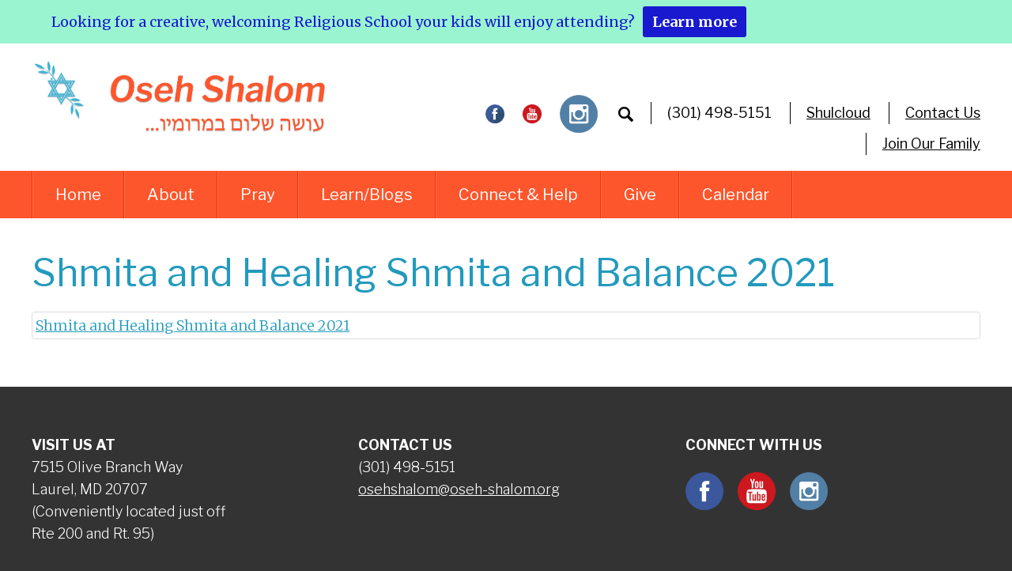

--- FILE ---
content_type: text/html; charset=UTF-8
request_url: https://oseh-shalom.org/shmita-and-healing-shmita-and-balance-2021/
body_size: 16159
content:
<!DOCTYPE html>
<!--[if IEMobile 7 ]> <html dir="ltr" lang="en-US" prefix="og: https://ogp.me/ns#"class="no-js iem7"> <![endif]-->
<!--[if lt IE 7 ]> <html dir="ltr" lang="en-US" prefix="og: https://ogp.me/ns#" class="no-js ie6"> <![endif]-->
<!--[if IE 7 ]>    <html dir="ltr" lang="en-US" prefix="og: https://ogp.me/ns#" class="no-js ie7"> <![endif]-->
<!--[if IE 8 ]>    <html dir="ltr" lang="en-US" prefix="og: https://ogp.me/ns#" class="no-js ie8"> <![endif]-->
<!--[if (gte IE 9)|(gt IEMobile 7)|!(IEMobile)|!(IE)]><!--><html dir="ltr" lang="en-US" prefix="og: https://ogp.me/ns#" class="no-js"><!--<![endif]-->

<head>

    <meta charset="utf-8">
    
    <meta name="viewport" content="width=device-width, initial-scale=1.0">
    <meta name="description" content="">
    <meta name="author" content="">

	<!-- Open graph tags -->
        <meta property="og:title" content="Shmita and Healing Shmita and Balance 2021" />
	<meta property="og:description" content="" />
    <meta property="og:url" content="https://oseh-shalom.org/shmita-and-healing-shmita-and-balance-2021/" />
    <meta property="og:image:url" content="" />
    <meta property="og:image:type" content="image/jpeg" />
	<meta property="og:image:width" content="1500" />
	<meta property="og:image:height" content="788" />
    
	<!-- CSS -->
    <link type="text/css" href="https://oseh-shalom.org/wp-content/themes/osehshalom/css/bootstrap.min.css" rel="stylesheet">
    <link type="text/css" href="https://oseh-shalom.org/wp-content/themes/osehshalom/style.css" rel="stylesheet" media="screen">
    <link type="text/css" href="https://oseh-shalom.org/wp-content/themes/osehshalom/navigation.css" rel="stylesheet" media="screen">

    <!-- HTML5 shim, for IE6-8 support of HTML5 elements -->
    <!--[if lt IE 9]><script src="http://html5shim.googlecode.com/svn/trunk/html5.js"></script><![endif]-->

    <!-- Favicon and touch icons -->
    <link rel="apple-touch-icon-precomposed" sizes="144x144" href="https://oseh-shalom.org/wp-content/themes/osehshalom/icons/apple-touch-icon-144-precomposed.png">
    <link rel="apple-touch-icon-precomposed" sizes="114x114" href="https://oseh-shalom.org/wp-content/themes/osehshalom/icons/apple-touch-icon-114-precomposed.png">
	<link rel="apple-touch-icon-precomposed" sizes="72x72" href="https://oseh-shalom.org/wp-content/themes/osehshalom/icons/apple-touch-icon-72-precomposed.png">
	<link rel="apple-touch-icon-precomposed" href="https://oseh-shalom.org/wp-content/themes/osehshalom/icons/apple-touch-icon-57-precomposed.png">
	<link rel="shortcut icon" href="https://oseh-shalom.org/wp-content/themes/osehshalom/icons/favicon.png">
    
    <!-- Google Fonts -->
    <link href="https://fonts.googleapis.com/css?family=Libre+Franklin:300,300i,400,400i,500,500i,600,600i,700,700i,800,800i,900,900i|Merriweather:300,300i,400,400i,700,700i,900,900i&display=swap" rel="stylesheet">
    
	<!-- Global site tag (gtag.js) - Google Analytics -->
	<script async src="https://www.googletagmanager.com/gtag/js?id=UA-143709866-1"></script>
	<script>
	  window.dataLayer = window.dataLayer || [];
	  function gtag(){dataLayer.push(arguments);}
	  gtag('js', new Date());

	  gtag('config', 'UA-143709866-1');
	</script>
    
    <!-- Feeds -->
    <link rel="pingback" href="https://oseh-shalom.org/xmlrpc.php" />
    <link rel="alternate" type="application/rss+xml" title="Oseh Shalom" href="https://oseh-shalom.org/feed/" />
    <link rel="alternate" type="application/atom+xml" title="Oseh Shalom" href="https://oseh-shalom.org/feed/atom/" />

	<!-- Wordpress head functions -->    
        	<style>img:is([sizes="auto" i], [sizes^="auto," i]) { contain-intrinsic-size: 3000px 1500px }</style>
	
		<!-- All in One SEO 4.9.3 - aioseo.com -->
		<title>Shmita and Healing Shmita and Balance 2021 | Oseh Shalom</title>
	<meta name="robots" content="max-image-preview:large" />
	<meta name="author" content="Mark Cook"/>
	<link rel="canonical" href="https://oseh-shalom.org/shmita-and-healing-shmita-and-balance-2021/" />
	<meta name="generator" content="All in One SEO (AIOSEO) 4.9.3" />
		<meta property="og:locale" content="en_US" />
		<meta property="og:site_name" content="Oseh Shalom | A Vibrant, Inclusive Reconstructionist Synagogue/Temple in Laurel, MD" />
		<meta property="og:type" content="article" />
		<meta property="og:title" content="Shmita and Healing Shmita and Balance 2021 | Oseh Shalom" />
		<meta property="og:url" content="https://oseh-shalom.org/shmita-and-healing-shmita-and-balance-2021/" />
		<meta property="article:published_time" content="2021-10-07T15:42:01+00:00" />
		<meta property="article:modified_time" content="2021-10-07T15:42:01+00:00" />
		<meta name="twitter:card" content="summary" />
		<meta name="twitter:title" content="Shmita and Healing Shmita and Balance 2021 | Oseh Shalom" />
		<script type="application/ld+json" class="aioseo-schema">
			{"@context":"https:\/\/schema.org","@graph":[{"@type":"BreadcrumbList","@id":"https:\/\/oseh-shalom.org\/shmita-and-healing-shmita-and-balance-2021\/#breadcrumblist","itemListElement":[{"@type":"ListItem","@id":"https:\/\/oseh-shalom.org#listItem","position":1,"name":"Home","item":"https:\/\/oseh-shalom.org","nextItem":{"@type":"ListItem","@id":"https:\/\/oseh-shalom.org\/shmita-and-healing-shmita-and-balance-2021\/#listItem","name":"Shmita and Healing Shmita and Balance 2021"}},{"@type":"ListItem","@id":"https:\/\/oseh-shalom.org\/shmita-and-healing-shmita-and-balance-2021\/#listItem","position":2,"name":"Shmita and Healing Shmita and Balance 2021","previousItem":{"@type":"ListItem","@id":"https:\/\/oseh-shalom.org#listItem","name":"Home"}}]},{"@type":"ItemPage","@id":"https:\/\/oseh-shalom.org\/shmita-and-healing-shmita-and-balance-2021\/#itempage","url":"https:\/\/oseh-shalom.org\/shmita-and-healing-shmita-and-balance-2021\/","name":"Shmita and Healing Shmita and Balance 2021 | Oseh Shalom","inLanguage":"en-US","isPartOf":{"@id":"https:\/\/oseh-shalom.org\/#website"},"breadcrumb":{"@id":"https:\/\/oseh-shalom.org\/shmita-and-healing-shmita-and-balance-2021\/#breadcrumblist"},"author":{"@id":"https:\/\/oseh-shalom.org\/author\/mcook\/#author"},"creator":{"@id":"https:\/\/oseh-shalom.org\/author\/mcook\/#author"},"datePublished":"2021-10-07T11:42:01-04:00","dateModified":"2021-10-07T11:42:01-04:00"},{"@type":"Organization","@id":"https:\/\/oseh-shalom.org\/#organization","name":"Oseh Shalom","description":"A Vibrant, Inclusive Reconstructionist Synagogue\/Temple in Laurel, MD","url":"https:\/\/oseh-shalom.org\/","telephone":"+13014985151"},{"@type":"Person","@id":"https:\/\/oseh-shalom.org\/author\/mcook\/#author","url":"https:\/\/oseh-shalom.org\/author\/mcook\/","name":"Mark Cook","image":{"@type":"ImageObject","@id":"https:\/\/oseh-shalom.org\/shmita-and-healing-shmita-and-balance-2021\/#authorImage","url":"https:\/\/secure.gravatar.com\/avatar\/34bda40c26ac6ab591c236e6d85ca3363789c23229e20d856aa3b546b1a9f0ca?s=96&d=mm&r=g","width":96,"height":96,"caption":"Mark Cook"}},{"@type":"WebSite","@id":"https:\/\/oseh-shalom.org\/#website","url":"https:\/\/oseh-shalom.org\/","name":"Oseh Shalom","description":"A Vibrant, Inclusive Reconstructionist Synagogue\/Temple in Laurel, MD","inLanguage":"en-US","publisher":{"@id":"https:\/\/oseh-shalom.org\/#organization"}}]}
		</script>
		<!-- All in One SEO -->

<script type="text/javascript">
/* <![CDATA[ */
window._wpemojiSettings = {"baseUrl":"https:\/\/s.w.org\/images\/core\/emoji\/16.0.1\/72x72\/","ext":".png","svgUrl":"https:\/\/s.w.org\/images\/core\/emoji\/16.0.1\/svg\/","svgExt":".svg","source":{"concatemoji":"https:\/\/oseh-shalom.org\/wp-includes\/js\/wp-emoji-release.min.js?ver=6.8.3"}};
/*! This file is auto-generated */
!function(s,n){var o,i,e;function c(e){try{var t={supportTests:e,timestamp:(new Date).valueOf()};sessionStorage.setItem(o,JSON.stringify(t))}catch(e){}}function p(e,t,n){e.clearRect(0,0,e.canvas.width,e.canvas.height),e.fillText(t,0,0);var t=new Uint32Array(e.getImageData(0,0,e.canvas.width,e.canvas.height).data),a=(e.clearRect(0,0,e.canvas.width,e.canvas.height),e.fillText(n,0,0),new Uint32Array(e.getImageData(0,0,e.canvas.width,e.canvas.height).data));return t.every(function(e,t){return e===a[t]})}function u(e,t){e.clearRect(0,0,e.canvas.width,e.canvas.height),e.fillText(t,0,0);for(var n=e.getImageData(16,16,1,1),a=0;a<n.data.length;a++)if(0!==n.data[a])return!1;return!0}function f(e,t,n,a){switch(t){case"flag":return n(e,"\ud83c\udff3\ufe0f\u200d\u26a7\ufe0f","\ud83c\udff3\ufe0f\u200b\u26a7\ufe0f")?!1:!n(e,"\ud83c\udde8\ud83c\uddf6","\ud83c\udde8\u200b\ud83c\uddf6")&&!n(e,"\ud83c\udff4\udb40\udc67\udb40\udc62\udb40\udc65\udb40\udc6e\udb40\udc67\udb40\udc7f","\ud83c\udff4\u200b\udb40\udc67\u200b\udb40\udc62\u200b\udb40\udc65\u200b\udb40\udc6e\u200b\udb40\udc67\u200b\udb40\udc7f");case"emoji":return!a(e,"\ud83e\udedf")}return!1}function g(e,t,n,a){var r="undefined"!=typeof WorkerGlobalScope&&self instanceof WorkerGlobalScope?new OffscreenCanvas(300,150):s.createElement("canvas"),o=r.getContext("2d",{willReadFrequently:!0}),i=(o.textBaseline="top",o.font="600 32px Arial",{});return e.forEach(function(e){i[e]=t(o,e,n,a)}),i}function t(e){var t=s.createElement("script");t.src=e,t.defer=!0,s.head.appendChild(t)}"undefined"!=typeof Promise&&(o="wpEmojiSettingsSupports",i=["flag","emoji"],n.supports={everything:!0,everythingExceptFlag:!0},e=new Promise(function(e){s.addEventListener("DOMContentLoaded",e,{once:!0})}),new Promise(function(t){var n=function(){try{var e=JSON.parse(sessionStorage.getItem(o));if("object"==typeof e&&"number"==typeof e.timestamp&&(new Date).valueOf()<e.timestamp+604800&&"object"==typeof e.supportTests)return e.supportTests}catch(e){}return null}();if(!n){if("undefined"!=typeof Worker&&"undefined"!=typeof OffscreenCanvas&&"undefined"!=typeof URL&&URL.createObjectURL&&"undefined"!=typeof Blob)try{var e="postMessage("+g.toString()+"("+[JSON.stringify(i),f.toString(),p.toString(),u.toString()].join(",")+"));",a=new Blob([e],{type:"text/javascript"}),r=new Worker(URL.createObjectURL(a),{name:"wpTestEmojiSupports"});return void(r.onmessage=function(e){c(n=e.data),r.terminate(),t(n)})}catch(e){}c(n=g(i,f,p,u))}t(n)}).then(function(e){for(var t in e)n.supports[t]=e[t],n.supports.everything=n.supports.everything&&n.supports[t],"flag"!==t&&(n.supports.everythingExceptFlag=n.supports.everythingExceptFlag&&n.supports[t]);n.supports.everythingExceptFlag=n.supports.everythingExceptFlag&&!n.supports.flag,n.DOMReady=!1,n.readyCallback=function(){n.DOMReady=!0}}).then(function(){return e}).then(function(){var e;n.supports.everything||(n.readyCallback(),(e=n.source||{}).concatemoji?t(e.concatemoji):e.wpemoji&&e.twemoji&&(t(e.twemoji),t(e.wpemoji)))}))}((window,document),window._wpemojiSettings);
/* ]]> */
</script>
<style id='wp-emoji-styles-inline-css' type='text/css'>

	img.wp-smiley, img.emoji {
		display: inline !important;
		border: none !important;
		box-shadow: none !important;
		height: 1em !important;
		width: 1em !important;
		margin: 0 0.07em !important;
		vertical-align: -0.1em !important;
		background: none !important;
		padding: 0 !important;
	}
</style>
<link rel='stylesheet' id='wp-block-library-css' href='https://oseh-shalom.org/wp-includes/css/dist/block-library/style.min.css?ver=6.8.3' type='text/css' media='all' />
<style id='classic-theme-styles-inline-css' type='text/css'>
/*! This file is auto-generated */
.wp-block-button__link{color:#fff;background-color:#32373c;border-radius:9999px;box-shadow:none;text-decoration:none;padding:calc(.667em + 2px) calc(1.333em + 2px);font-size:1.125em}.wp-block-file__button{background:#32373c;color:#fff;text-decoration:none}
</style>
<link rel='stylesheet' id='aioseo/css/src/vue/standalone/blocks/table-of-contents/global.scss-css' href='https://oseh-shalom.org/wp-content/plugins/all-in-one-seo-pack/dist/Lite/assets/css/table-of-contents/global.e90f6d47.css?ver=4.9.3' type='text/css' media='all' />
<style id='filebird-block-filebird-gallery-style-inline-css' type='text/css'>
ul.filebird-block-filebird-gallery{margin:auto!important;padding:0!important;width:100%}ul.filebird-block-filebird-gallery.layout-grid{display:grid;grid-gap:20px;align-items:stretch;grid-template-columns:repeat(var(--columns),1fr);justify-items:stretch}ul.filebird-block-filebird-gallery.layout-grid li img{border:1px solid #ccc;box-shadow:2px 2px 6px 0 rgba(0,0,0,.3);height:100%;max-width:100%;-o-object-fit:cover;object-fit:cover;width:100%}ul.filebird-block-filebird-gallery.layout-masonry{-moz-column-count:var(--columns);-moz-column-gap:var(--space);column-gap:var(--space);-moz-column-width:var(--min-width);columns:var(--min-width) var(--columns);display:block;overflow:auto}ul.filebird-block-filebird-gallery.layout-masonry li{margin-bottom:var(--space)}ul.filebird-block-filebird-gallery li{list-style:none}ul.filebird-block-filebird-gallery li figure{height:100%;margin:0;padding:0;position:relative;width:100%}ul.filebird-block-filebird-gallery li figure figcaption{background:linear-gradient(0deg,rgba(0,0,0,.7),rgba(0,0,0,.3) 70%,transparent);bottom:0;box-sizing:border-box;color:#fff;font-size:.8em;margin:0;max-height:100%;overflow:auto;padding:3em .77em .7em;position:absolute;text-align:center;width:100%;z-index:2}ul.filebird-block-filebird-gallery li figure figcaption a{color:inherit}

</style>
<style id='global-styles-inline-css' type='text/css'>
:root{--wp--preset--aspect-ratio--square: 1;--wp--preset--aspect-ratio--4-3: 4/3;--wp--preset--aspect-ratio--3-4: 3/4;--wp--preset--aspect-ratio--3-2: 3/2;--wp--preset--aspect-ratio--2-3: 2/3;--wp--preset--aspect-ratio--16-9: 16/9;--wp--preset--aspect-ratio--9-16: 9/16;--wp--preset--color--black: #000000;--wp--preset--color--cyan-bluish-gray: #abb8c3;--wp--preset--color--white: #ffffff;--wp--preset--color--pale-pink: #f78da7;--wp--preset--color--vivid-red: #cf2e2e;--wp--preset--color--luminous-vivid-orange: #ff6900;--wp--preset--color--luminous-vivid-amber: #fcb900;--wp--preset--color--light-green-cyan: #7bdcb5;--wp--preset--color--vivid-green-cyan: #00d084;--wp--preset--color--pale-cyan-blue: #8ed1fc;--wp--preset--color--vivid-cyan-blue: #0693e3;--wp--preset--color--vivid-purple: #9b51e0;--wp--preset--gradient--vivid-cyan-blue-to-vivid-purple: linear-gradient(135deg,rgba(6,147,227,1) 0%,rgb(155,81,224) 100%);--wp--preset--gradient--light-green-cyan-to-vivid-green-cyan: linear-gradient(135deg,rgb(122,220,180) 0%,rgb(0,208,130) 100%);--wp--preset--gradient--luminous-vivid-amber-to-luminous-vivid-orange: linear-gradient(135deg,rgba(252,185,0,1) 0%,rgba(255,105,0,1) 100%);--wp--preset--gradient--luminous-vivid-orange-to-vivid-red: linear-gradient(135deg,rgba(255,105,0,1) 0%,rgb(207,46,46) 100%);--wp--preset--gradient--very-light-gray-to-cyan-bluish-gray: linear-gradient(135deg,rgb(238,238,238) 0%,rgb(169,184,195) 100%);--wp--preset--gradient--cool-to-warm-spectrum: linear-gradient(135deg,rgb(74,234,220) 0%,rgb(151,120,209) 20%,rgb(207,42,186) 40%,rgb(238,44,130) 60%,rgb(251,105,98) 80%,rgb(254,248,76) 100%);--wp--preset--gradient--blush-light-purple: linear-gradient(135deg,rgb(255,206,236) 0%,rgb(152,150,240) 100%);--wp--preset--gradient--blush-bordeaux: linear-gradient(135deg,rgb(254,205,165) 0%,rgb(254,45,45) 50%,rgb(107,0,62) 100%);--wp--preset--gradient--luminous-dusk: linear-gradient(135deg,rgb(255,203,112) 0%,rgb(199,81,192) 50%,rgb(65,88,208) 100%);--wp--preset--gradient--pale-ocean: linear-gradient(135deg,rgb(255,245,203) 0%,rgb(182,227,212) 50%,rgb(51,167,181) 100%);--wp--preset--gradient--electric-grass: linear-gradient(135deg,rgb(202,248,128) 0%,rgb(113,206,126) 100%);--wp--preset--gradient--midnight: linear-gradient(135deg,rgb(2,3,129) 0%,rgb(40,116,252) 100%);--wp--preset--font-size--small: 13px;--wp--preset--font-size--medium: 20px;--wp--preset--font-size--large: 36px;--wp--preset--font-size--x-large: 42px;--wp--preset--spacing--20: 0.44rem;--wp--preset--spacing--30: 0.67rem;--wp--preset--spacing--40: 1rem;--wp--preset--spacing--50: 1.5rem;--wp--preset--spacing--60: 2.25rem;--wp--preset--spacing--70: 3.38rem;--wp--preset--spacing--80: 5.06rem;--wp--preset--shadow--natural: 6px 6px 9px rgba(0, 0, 0, 0.2);--wp--preset--shadow--deep: 12px 12px 50px rgba(0, 0, 0, 0.4);--wp--preset--shadow--sharp: 6px 6px 0px rgba(0, 0, 0, 0.2);--wp--preset--shadow--outlined: 6px 6px 0px -3px rgba(255, 255, 255, 1), 6px 6px rgba(0, 0, 0, 1);--wp--preset--shadow--crisp: 6px 6px 0px rgba(0, 0, 0, 1);}:where(.is-layout-flex){gap: 0.5em;}:where(.is-layout-grid){gap: 0.5em;}body .is-layout-flex{display: flex;}.is-layout-flex{flex-wrap: wrap;align-items: center;}.is-layout-flex > :is(*, div){margin: 0;}body .is-layout-grid{display: grid;}.is-layout-grid > :is(*, div){margin: 0;}:where(.wp-block-columns.is-layout-flex){gap: 2em;}:where(.wp-block-columns.is-layout-grid){gap: 2em;}:where(.wp-block-post-template.is-layout-flex){gap: 1.25em;}:where(.wp-block-post-template.is-layout-grid){gap: 1.25em;}.has-black-color{color: var(--wp--preset--color--black) !important;}.has-cyan-bluish-gray-color{color: var(--wp--preset--color--cyan-bluish-gray) !important;}.has-white-color{color: var(--wp--preset--color--white) !important;}.has-pale-pink-color{color: var(--wp--preset--color--pale-pink) !important;}.has-vivid-red-color{color: var(--wp--preset--color--vivid-red) !important;}.has-luminous-vivid-orange-color{color: var(--wp--preset--color--luminous-vivid-orange) !important;}.has-luminous-vivid-amber-color{color: var(--wp--preset--color--luminous-vivid-amber) !important;}.has-light-green-cyan-color{color: var(--wp--preset--color--light-green-cyan) !important;}.has-vivid-green-cyan-color{color: var(--wp--preset--color--vivid-green-cyan) !important;}.has-pale-cyan-blue-color{color: var(--wp--preset--color--pale-cyan-blue) !important;}.has-vivid-cyan-blue-color{color: var(--wp--preset--color--vivid-cyan-blue) !important;}.has-vivid-purple-color{color: var(--wp--preset--color--vivid-purple) !important;}.has-black-background-color{background-color: var(--wp--preset--color--black) !important;}.has-cyan-bluish-gray-background-color{background-color: var(--wp--preset--color--cyan-bluish-gray) !important;}.has-white-background-color{background-color: var(--wp--preset--color--white) !important;}.has-pale-pink-background-color{background-color: var(--wp--preset--color--pale-pink) !important;}.has-vivid-red-background-color{background-color: var(--wp--preset--color--vivid-red) !important;}.has-luminous-vivid-orange-background-color{background-color: var(--wp--preset--color--luminous-vivid-orange) !important;}.has-luminous-vivid-amber-background-color{background-color: var(--wp--preset--color--luminous-vivid-amber) !important;}.has-light-green-cyan-background-color{background-color: var(--wp--preset--color--light-green-cyan) !important;}.has-vivid-green-cyan-background-color{background-color: var(--wp--preset--color--vivid-green-cyan) !important;}.has-pale-cyan-blue-background-color{background-color: var(--wp--preset--color--pale-cyan-blue) !important;}.has-vivid-cyan-blue-background-color{background-color: var(--wp--preset--color--vivid-cyan-blue) !important;}.has-vivid-purple-background-color{background-color: var(--wp--preset--color--vivid-purple) !important;}.has-black-border-color{border-color: var(--wp--preset--color--black) !important;}.has-cyan-bluish-gray-border-color{border-color: var(--wp--preset--color--cyan-bluish-gray) !important;}.has-white-border-color{border-color: var(--wp--preset--color--white) !important;}.has-pale-pink-border-color{border-color: var(--wp--preset--color--pale-pink) !important;}.has-vivid-red-border-color{border-color: var(--wp--preset--color--vivid-red) !important;}.has-luminous-vivid-orange-border-color{border-color: var(--wp--preset--color--luminous-vivid-orange) !important;}.has-luminous-vivid-amber-border-color{border-color: var(--wp--preset--color--luminous-vivid-amber) !important;}.has-light-green-cyan-border-color{border-color: var(--wp--preset--color--light-green-cyan) !important;}.has-vivid-green-cyan-border-color{border-color: var(--wp--preset--color--vivid-green-cyan) !important;}.has-pale-cyan-blue-border-color{border-color: var(--wp--preset--color--pale-cyan-blue) !important;}.has-vivid-cyan-blue-border-color{border-color: var(--wp--preset--color--vivid-cyan-blue) !important;}.has-vivid-purple-border-color{border-color: var(--wp--preset--color--vivid-purple) !important;}.has-vivid-cyan-blue-to-vivid-purple-gradient-background{background: var(--wp--preset--gradient--vivid-cyan-blue-to-vivid-purple) !important;}.has-light-green-cyan-to-vivid-green-cyan-gradient-background{background: var(--wp--preset--gradient--light-green-cyan-to-vivid-green-cyan) !important;}.has-luminous-vivid-amber-to-luminous-vivid-orange-gradient-background{background: var(--wp--preset--gradient--luminous-vivid-amber-to-luminous-vivid-orange) !important;}.has-luminous-vivid-orange-to-vivid-red-gradient-background{background: var(--wp--preset--gradient--luminous-vivid-orange-to-vivid-red) !important;}.has-very-light-gray-to-cyan-bluish-gray-gradient-background{background: var(--wp--preset--gradient--very-light-gray-to-cyan-bluish-gray) !important;}.has-cool-to-warm-spectrum-gradient-background{background: var(--wp--preset--gradient--cool-to-warm-spectrum) !important;}.has-blush-light-purple-gradient-background{background: var(--wp--preset--gradient--blush-light-purple) !important;}.has-blush-bordeaux-gradient-background{background: var(--wp--preset--gradient--blush-bordeaux) !important;}.has-luminous-dusk-gradient-background{background: var(--wp--preset--gradient--luminous-dusk) !important;}.has-pale-ocean-gradient-background{background: var(--wp--preset--gradient--pale-ocean) !important;}.has-electric-grass-gradient-background{background: var(--wp--preset--gradient--electric-grass) !important;}.has-midnight-gradient-background{background: var(--wp--preset--gradient--midnight) !important;}.has-small-font-size{font-size: var(--wp--preset--font-size--small) !important;}.has-medium-font-size{font-size: var(--wp--preset--font-size--medium) !important;}.has-large-font-size{font-size: var(--wp--preset--font-size--large) !important;}.has-x-large-font-size{font-size: var(--wp--preset--font-size--x-large) !important;}
:where(.wp-block-post-template.is-layout-flex){gap: 1.25em;}:where(.wp-block-post-template.is-layout-grid){gap: 1.25em;}
:where(.wp-block-columns.is-layout-flex){gap: 2em;}:where(.wp-block-columns.is-layout-grid){gap: 2em;}
:root :where(.wp-block-pullquote){font-size: 1.5em;line-height: 1.6;}
</style>
<link rel='stylesheet' id='events-manager-css' href='https://oseh-shalom.org/wp-content/plugins/events-manager/includes/css/events-manager.min.css?ver=7.2.3.1' type='text/css' media='all' />
<style id='events-manager-inline-css' type='text/css'>
body .em { --font-family : inherit; --font-weight : inherit; --font-size : 1em; --line-height : inherit; }
</style>
<link rel='stylesheet' id='collapscore-css-css' href='https://oseh-shalom.org/wp-content/plugins/jquery-collapse-o-matic/css/core_style.css?ver=1.0' type='text/css' media='all' />
<link rel='stylesheet' id='collapseomatic-css-css' href='https://oseh-shalom.org/wp-content/plugins/jquery-collapse-o-matic/css/light_style.css?ver=1.6' type='text/css' media='all' />
<link rel='stylesheet' id='woocommerce-layout-css' href='https://oseh-shalom.org/wp-content/plugins/woocommerce/assets/css/woocommerce-layout.css?ver=10.4.3' type='text/css' media='all' />
<link rel='stylesheet' id='woocommerce-smallscreen-css' href='https://oseh-shalom.org/wp-content/plugins/woocommerce/assets/css/woocommerce-smallscreen.css?ver=10.4.3' type='text/css' media='only screen and (max-width: 768px)' />
<link rel='stylesheet' id='woocommerce-general-css' href='https://oseh-shalom.org/wp-content/plugins/woocommerce/assets/css/woocommerce.css?ver=10.4.3' type='text/css' media='all' />
<style id='woocommerce-inline-inline-css' type='text/css'>
.woocommerce form .form-row .required { visibility: visible; }
</style>
<link rel='stylesheet' id='njt-nofi-css' href='https://oseh-shalom.org/wp-content/plugins/notibar/assets/frontend/css/notibar.css?ver=2.1.8' type='text/css' media='all' />
<link rel='stylesheet' id='dashicons-css' href='https://oseh-shalom.org/wp-includes/css/dashicons.min.css?ver=6.8.3' type='text/css' media='all' />
<link rel='stylesheet' id='uwa-front-css-css' href='https://oseh-shalom.org/wp-content/plugins/ultimate-woocommerce-auction/assets/css/uwa-front.css?ver=2.5.2' type='text/css' media='' />
<link rel='stylesheet' id='wp-pagenavi-css' href='https://oseh-shalom.org/wp-content/plugins/wp-pagenavi/pagenavi-css.css?ver=2.70' type='text/css' media='all' />
<script type="text/javascript" src="https://oseh-shalom.org/wp-includes/js/jquery/jquery.min.js?ver=3.7.1" id="jquery-core-js"></script>
<script type="text/javascript" src="https://oseh-shalom.org/wp-includes/js/jquery/jquery-migrate.min.js?ver=3.4.1" id="jquery-migrate-js"></script>
<script type="text/javascript" src="https://oseh-shalom.org/wp-includes/js/jquery/ui/core.min.js?ver=1.13.3" id="jquery-ui-core-js"></script>
<script type="text/javascript" src="https://oseh-shalom.org/wp-includes/js/jquery/ui/mouse.min.js?ver=1.13.3" id="jquery-ui-mouse-js"></script>
<script type="text/javascript" src="https://oseh-shalom.org/wp-includes/js/jquery/ui/sortable.min.js?ver=1.13.3" id="jquery-ui-sortable-js"></script>
<script type="text/javascript" src="https://oseh-shalom.org/wp-includes/js/jquery/ui/datepicker.min.js?ver=1.13.3" id="jquery-ui-datepicker-js"></script>
<script type="text/javascript" id="jquery-ui-datepicker-js-after">
/* <![CDATA[ */
jQuery(function(jQuery){jQuery.datepicker.setDefaults({"closeText":"Close","currentText":"Today","monthNames":["January","February","March","April","May","June","July","August","September","October","November","December"],"monthNamesShort":["Jan","Feb","Mar","Apr","May","Jun","Jul","Aug","Sep","Oct","Nov","Dec"],"nextText":"Next","prevText":"Previous","dayNames":["Sunday","Monday","Tuesday","Wednesday","Thursday","Friday","Saturday"],"dayNamesShort":["Sun","Mon","Tue","Wed","Thu","Fri","Sat"],"dayNamesMin":["S","M","T","W","T","F","S"],"dateFormat":"MM d, yy","firstDay":0,"isRTL":false});});
/* ]]> */
</script>
<script type="text/javascript" src="https://oseh-shalom.org/wp-includes/js/jquery/ui/resizable.min.js?ver=1.13.3" id="jquery-ui-resizable-js"></script>
<script type="text/javascript" src="https://oseh-shalom.org/wp-includes/js/jquery/ui/draggable.min.js?ver=1.13.3" id="jquery-ui-draggable-js"></script>
<script type="text/javascript" src="https://oseh-shalom.org/wp-includes/js/jquery/ui/controlgroup.min.js?ver=1.13.3" id="jquery-ui-controlgroup-js"></script>
<script type="text/javascript" src="https://oseh-shalom.org/wp-includes/js/jquery/ui/checkboxradio.min.js?ver=1.13.3" id="jquery-ui-checkboxradio-js"></script>
<script type="text/javascript" src="https://oseh-shalom.org/wp-includes/js/jquery/ui/button.min.js?ver=1.13.3" id="jquery-ui-button-js"></script>
<script type="text/javascript" src="https://oseh-shalom.org/wp-includes/js/jquery/ui/dialog.min.js?ver=1.13.3" id="jquery-ui-dialog-js"></script>
<script type="text/javascript" id="events-manager-js-extra">
/* <![CDATA[ */
var EM = {"ajaxurl":"https:\/\/oseh-shalom.org\/wp-admin\/admin-ajax.php","locationajaxurl":"https:\/\/oseh-shalom.org\/wp-admin\/admin-ajax.php?action=locations_search","firstDay":"0","locale":"en","dateFormat":"yy-mm-dd","ui_css":"https:\/\/oseh-shalom.org\/wp-content\/plugins\/events-manager\/includes\/css\/jquery-ui\/build.min.css","show24hours":"0","is_ssl":"1","autocomplete_limit":"10","calendar":{"breakpoints":{"small":560,"medium":908,"large":false},"month_format":"F Y"},"phone":"","datepicker":{"format":"m\/d\/Y"},"search":{"breakpoints":{"small":650,"medium":850,"full":false}},"url":"https:\/\/oseh-shalom.org\/wp-content\/plugins\/events-manager","assets":{"input.em-uploader":{"js":{"em-uploader":{"url":"https:\/\/oseh-shalom.org\/wp-content\/plugins\/events-manager\/includes\/js\/em-uploader.js?v=7.2.3.1","event":"em_uploader_ready"}}},".em-event-editor":{"js":{"event-editor":{"url":"https:\/\/oseh-shalom.org\/wp-content\/plugins\/events-manager\/includes\/js\/events-manager-event-editor.js?v=7.2.3.1","event":"em_event_editor_ready"}},"css":{"event-editor":"https:\/\/oseh-shalom.org\/wp-content\/plugins\/events-manager\/includes\/css\/events-manager-event-editor.min.css?v=7.2.3.1"}},".em-recurrence-sets, .em-timezone":{"js":{"luxon":{"url":"luxon\/luxon.js?v=7.2.3.1","event":"em_luxon_ready"}}},".em-booking-form, #em-booking-form, .em-booking-recurring, .em-event-booking-form":{"js":{"em-bookings":{"url":"https:\/\/oseh-shalom.org\/wp-content\/plugins\/events-manager\/includes\/js\/bookingsform.js?v=7.2.3.1","event":"em_booking_form_js_loaded"}}},"#em-opt-archetypes":{"js":{"archetypes":"https:\/\/oseh-shalom.org\/wp-content\/plugins\/events-manager\/includes\/js\/admin-archetype-editor.js?v=7.2.3.1","archetypes_ms":"https:\/\/oseh-shalom.org\/wp-content\/plugins\/events-manager\/includes\/js\/admin-archetypes.js?v=7.2.3.1","qs":"qs\/qs.js?v=7.2.3.1"}}},"cached":"","bookingInProgress":"Please wait while the booking is being submitted.","tickets_save":"Save Ticket","bookingajaxurl":"https:\/\/oseh-shalom.org\/wp-admin\/admin-ajax.php","bookings_export_save":"Export Bookings","bookings_settings_save":"Save Settings","booking_delete":"Are you sure you want to delete?","booking_offset":"30","bookings":{"submit_button":{"text":{"default":"RSVP Now","free":"RSVP Now","payment":"RSVP Now","processing":"Processing ..."}},"update_listener":""},"bb_full":"Sold Out","bb_book":"Book Now","bb_booking":"Booking...","bb_booked":"Booking Submitted","bb_error":"Booking Error. Try again?","bb_cancel":"Cancel","bb_canceling":"Canceling...","bb_cancelled":"Cancelled","bb_cancel_error":"Cancellation Error. Try again?","txt_search":"Search","txt_searching":"Searching...","txt_loading":"Loading..."};
/* ]]> */
</script>
<script type="text/javascript" src="https://oseh-shalom.org/wp-content/plugins/events-manager/includes/js/events-manager.js?ver=7.2.3.1" id="events-manager-js"></script>
<script type="text/javascript" src="https://oseh-shalom.org/wp-content/plugins/woocommerce/assets/js/jquery-blockui/jquery.blockUI.min.js?ver=2.7.0-wc.10.4.3" id="wc-jquery-blockui-js" defer="defer" data-wp-strategy="defer"></script>
<script type="text/javascript" id="wc-add-to-cart-js-extra">
/* <![CDATA[ */
var wc_add_to_cart_params = {"ajax_url":"\/wp-admin\/admin-ajax.php","wc_ajax_url":"\/?wc-ajax=%%endpoint%%","i18n_view_cart":"View cart","cart_url":"https:\/\/oseh-shalom.org\/cart\/","is_cart":"","cart_redirect_after_add":"no"};
/* ]]> */
</script>
<script type="text/javascript" src="https://oseh-shalom.org/wp-content/plugins/woocommerce/assets/js/frontend/add-to-cart.min.js?ver=10.4.3" id="wc-add-to-cart-js" defer="defer" data-wp-strategy="defer"></script>
<script type="text/javascript" src="https://oseh-shalom.org/wp-content/plugins/woocommerce/assets/js/js-cookie/js.cookie.min.js?ver=2.1.4-wc.10.4.3" id="wc-js-cookie-js" defer="defer" data-wp-strategy="defer"></script>
<script type="text/javascript" id="woocommerce-js-extra">
/* <![CDATA[ */
var woocommerce_params = {"ajax_url":"\/wp-admin\/admin-ajax.php","wc_ajax_url":"\/?wc-ajax=%%endpoint%%","i18n_password_show":"Show password","i18n_password_hide":"Hide password"};
/* ]]> */
</script>
<script type="text/javascript" src="https://oseh-shalom.org/wp-content/plugins/woocommerce/assets/js/frontend/woocommerce.min.js?ver=10.4.3" id="woocommerce-js" defer="defer" data-wp-strategy="defer"></script>
<script type="text/javascript" src="https://oseh-shalom.org/wp-content/plugins/ultimate-woocommerce-auction/assets/js/jquery.countdown.min.js?ver=2.5.2" id="uwa-jquery-countdown-js"></script>
<script type="text/javascript" id="uwa-jquery-countdown-multi-lang-js-extra">
/* <![CDATA[ */
var multi_lang_data = {"labels":{"Years":"Years","Months":"Months","Weeks":"Weeks","Days":"Days","Hours":"Hours","Minutes":"Minutes","Seconds":"Seconds"},"labels1":{"Year":"Year","Month":"Month","Week":"Week","Day":"Day","Hour":"Hour","Minute":"Minute","Second":"Second"},"compactLabels":{"y":"y","m":"m","w":"w","d":"d"}};
/* ]]> */
</script>
<script type="text/javascript" src="https://oseh-shalom.org/wp-content/plugins/ultimate-woocommerce-auction/assets/js/jquery.countdown-multi-lang.js?ver=2.5.2" id="uwa-jquery-countdown-multi-lang-js"></script>
<script type="text/javascript" id="uwa-front-js-extra">
/* <![CDATA[ */
var uwa_data = {"expired":"Auction has Expired!","gtm_offset":"-5","started":"Auction Started! Please refresh page.","outbid_message":"\n<ul class=\"woocommerce-error\" role=\"alert\">\n\t\t\t<li>\n\t\t\tYou have been overbidded!\t\t<\/li>\n\t<\/ul>\n","hide_compact":"no"};
var WpUat = {"calendar_icon":"<i class=\"dashicons-calendar-alt\"><\/i>"};
var WooUa = {"ajaxurl":"https:\/\/oseh-shalom.org\/wp-admin\/admin-ajax.php","ua_nonce":"b8dd134ce0","last_timestamp":"1648932420","calendar_image":"https:\/\/oseh-shalom.org\/wp-content\/plugins\/woocommerce\/assets\/images\/calendar.png"};
var UWA_Ajax_Qry = {"ajaqry":"\/shmita-and-healing-shmita-and-balance-2021\/?uwa-ajax"};
/* ]]> */
</script>
<script type="text/javascript" src="https://oseh-shalom.org/wp-content/plugins/ultimate-woocommerce-auction/assets/js/uwa-front.js?ver=2.5.2" id="uwa-front-js"></script>
<link rel="https://api.w.org/" href="https://oseh-shalom.org/wp-json/" /><link rel="alternate" title="JSON" type="application/json" href="https://oseh-shalom.org/wp-json/wp/v2/media/22597" /><link rel="EditURI" type="application/rsd+xml" title="RSD" href="https://oseh-shalom.org/xmlrpc.php?rsd" />
<meta name="generator" content="WordPress 6.8.3" />
<meta name="generator" content="WooCommerce 10.4.3" />
<link rel='shortlink' href='https://oseh-shalom.org/?p=22597' />
<link rel="alternate" title="oEmbed (JSON)" type="application/json+oembed" href="https://oseh-shalom.org/wp-json/oembed/1.0/embed?url=https%3A%2F%2Foseh-shalom.org%2Fshmita-and-healing-shmita-and-balance-2021%2F" />
<link rel="alternate" title="oEmbed (XML)" type="text/xml+oembed" href="https://oseh-shalom.org/wp-json/oembed/1.0/embed?url=https%3A%2F%2Foseh-shalom.org%2Fshmita-and-healing-shmita-and-balance-2021%2F&#038;format=xml" />
	<noscript><style>.woocommerce-product-gallery{ opacity: 1 !important; }</style></noscript>
	<meta name="generator" content="Powered by Slider Revolution 6.5.24 - responsive, Mobile-Friendly Slider Plugin for WordPress with comfortable drag and drop interface." />
<script>function setREVStartSize(e){
			//window.requestAnimationFrame(function() {
				window.RSIW = window.RSIW===undefined ? window.innerWidth : window.RSIW;
				window.RSIH = window.RSIH===undefined ? window.innerHeight : window.RSIH;
				try {
					var pw = document.getElementById(e.c).parentNode.offsetWidth,
						newh;
					pw = pw===0 || isNaN(pw) || (e.l=="fullwidth" || e.layout=="fullwidth") ? window.RSIW : pw;
					e.tabw = e.tabw===undefined ? 0 : parseInt(e.tabw);
					e.thumbw = e.thumbw===undefined ? 0 : parseInt(e.thumbw);
					e.tabh = e.tabh===undefined ? 0 : parseInt(e.tabh);
					e.thumbh = e.thumbh===undefined ? 0 : parseInt(e.thumbh);
					e.tabhide = e.tabhide===undefined ? 0 : parseInt(e.tabhide);
					e.thumbhide = e.thumbhide===undefined ? 0 : parseInt(e.thumbhide);
					e.mh = e.mh===undefined || e.mh=="" || e.mh==="auto" ? 0 : parseInt(e.mh,0);
					if(e.layout==="fullscreen" || e.l==="fullscreen")
						newh = Math.max(e.mh,window.RSIH);
					else{
						e.gw = Array.isArray(e.gw) ? e.gw : [e.gw];
						for (var i in e.rl) if (e.gw[i]===undefined || e.gw[i]===0) e.gw[i] = e.gw[i-1];
						e.gh = e.el===undefined || e.el==="" || (Array.isArray(e.el) && e.el.length==0)? e.gh : e.el;
						e.gh = Array.isArray(e.gh) ? e.gh : [e.gh];
						for (var i in e.rl) if (e.gh[i]===undefined || e.gh[i]===0) e.gh[i] = e.gh[i-1];
											
						var nl = new Array(e.rl.length),
							ix = 0,
							sl;
						e.tabw = e.tabhide>=pw ? 0 : e.tabw;
						e.thumbw = e.thumbhide>=pw ? 0 : e.thumbw;
						e.tabh = e.tabhide>=pw ? 0 : e.tabh;
						e.thumbh = e.thumbhide>=pw ? 0 : e.thumbh;
						for (var i in e.rl) nl[i] = e.rl[i]<window.RSIW ? 0 : e.rl[i];
						sl = nl[0];
						for (var i in nl) if (sl>nl[i] && nl[i]>0) { sl = nl[i]; ix=i;}
						var m = pw>(e.gw[ix]+e.tabw+e.thumbw) ? 1 : (pw-(e.tabw+e.thumbw)) / (e.gw[ix]);
						newh =  (e.gh[ix] * m) + (e.tabh + e.thumbh);
					}
					var el = document.getElementById(e.c);
					if (el!==null && el) el.style.height = newh+"px";
					el = document.getElementById(e.c+"_wrapper");
					if (el!==null && el) {
						el.style.height = newh+"px";
						el.style.display = "block";
					}
				} catch(e){
					console.log("Failure at Presize of Slider:" + e)
				}
			//});
		  };</script>

</head>

<body>

	<!-- Header -->
    <header class="wrap header">
    	<div class="container">
        	<div class="row">
				<div class="col-lg-4 col-md-4 col-sm-8 col-xs-12">
					<a href="https://oseh-shalom.org" title="Return to the homepage"><img class="img-responsive" alt="Oseh Shalom" src="https://oseh-shalom.org/wp-content/themes/osehshalom/images/logo.png" /></a>
				</div>
				<div class="col-lg-8 col-md-8 col-sm-12 col-xs-12 right">
					<ul>
					<li class="noborder"><a href="https://www.facebook.com/OsehShalom" target="_blank"><img src="https://oseh-shalom.org/wp-content/themes/osehshalom/images/icon-facebook.png" alt="" border="0" /></a></li>										<li class="noborder"><a href="https://www.youtube.com/channel/UC7my7sRRngkapAY9SFr1Nmw" target="_blank"><img src="https://oseh-shalom.org/wp-content/themes/osehshalom/images/icon-youtube.png" alt="" border="0" /></a></li>															<li class="noborder"><a href="https://www.instagram.com/osehshalomlaurel/" target="_blank"><img src="https://oseh-shalom.org/wp-content/themes/osehshalom/images/icon_instagram.png" alt="" border="0" /></a></li>										<li class="noborder"><a href="#" data-toggle="modal" data-target="#myModal"><img src="https://oseh-shalom.org/wp-content/themes/osehshalom/images/search-btn.png" alt="" /></a>
					<li>(301) 498-5151</li>					<li id="menu-item-27944" class="menu-item menu-item-type-custom menu-item-object-custom menu-item-27944"><a target="_blank" href="https://osehshalom.shulcloud.com/">Shulcloud</a></li>
<li id="menu-item-76" class="menu-item menu-item-type-post_type menu-item-object-page menu-item-76"><a href="https://oseh-shalom.org/contact-us/">Contact Us</a></li>
<li id="menu-item-27930" class="menu-item menu-item-type-post_type menu-item-object-page menu-item-27930"><a href="https://oseh-shalom.org/connect/membership/">Join Our Family</a></li>
</li>
					</ul>
				
					<div class="modal fade center" id="myModal" tabindex="-1" role="dialog" aria-labelledby="myModalLabel">
					  <div class="modal-dialog" role="document">
						<div class="modal-content">
						  <div class="modal-body">
								<form role="search" method="get" class="search-form" action="https://oseh-shalom.org/">
								<input type="search" value="Search this website" onBlur="if(this.value=='') this.value='Search this website';" onFocus="if(this.value=='Search this website') this.value='';" name="s" />
								<button type="submit" class="search-submit">Go</button>
								</form>
							<button type="button" class="btn btn-default" data-dismiss="modal">Close</button>
						  </div>
						</div>
					  </div>
					</div>
				</div>
            </div>
		
						        </div>
    </header>

    
    <!-- Main menu -->
	<nav class="wrap main-nav">
    	<div class="container">
        	<div class="row">
                <div class="col-lg-12 col-md-12 col-sm-12 col-xs-12 navbar navbar-default">
                    <div class="navbar-header">
                        <button type="button" class="navbar-toggle collapsed" data-toggle="collapse" data-target="#navbar-collapse-1" aria-expanded="false">
                            <span class="sr-only">Toggle navigation</span>
                            <span class="icon-bar"></span>
                            <span class="icon-bar"></span>
                            <span class="icon-bar"></span>
                        </button>
                        <a class="navbar-brand" href="#">Main Menu</a>
                    </div>
                    
                    <div id="navbar-collapse-1" class="collapse navbar-collapse"><ul id="main-menu" class="nav navbar-nav"><li id="menu-item-7853" class="menu-item menu-item-type-custom menu-item-object-custom menu-item-home menu-item-7853"><a title="Home" href="https://oseh-shalom.org/">Home</a></li>
<li id="menu-item-79" class="menu-item menu-item-type-post_type menu-item-object-page menu-item-has-children menu-item-79 dropdown"><a title="About" href="https://oseh-shalom.org/about/" data-toggle="dropdown" class="dropdown-toggle">About <span class="hidden-lg hidden-md visible-sm visible-xs caret"></span></a>
<ul role="menu" class=" dropdown-menu">
	<li id="menu-item-7772" class="menu-item menu-item-type-post_type menu-item-object-page menu-item-7772"><a title="About" href="https://oseh-shalom.org/about/">About</a></li>
	<li id="menu-item-80" class="menu-item menu-item-type-post_type menu-item-object-page menu-item-80"><a title="Rabbis, School, Staff,  Leaders" href="https://oseh-shalom.org/about/rabbis-staff/">Rabbis, School, Staff,  Leaders</a></li>
	<li id="menu-item-22157" class="menu-item menu-item-type-post_type menu-item-object-page menu-item-22157"><a title="Building, Rentals and Green Campus" href="https://oseh-shalom.org/about/green-campus/">Building, Rentals and Green Campus</a></li>
	<li id="menu-item-253" class="menu-item menu-item-type-post_type menu-item-object-page menu-item-253"><a title="Inclusion Means Everyone" href="https://oseh-shalom.org/about/inclusion/">Inclusion Means Everyone</a></li>
	<li id="menu-item-81" class="menu-item menu-item-type-post_type menu-item-object-page menu-item-81"><a title="Oseh Shalom History" href="https://oseh-shalom.org/about/oseh-shalom-history/">Oseh Shalom History</a></li>
	<li id="menu-item-223" class="menu-item menu-item-type-post_type menu-item-object-page menu-item-223"><a title="Reconstructing Judaism" href="https://oseh-shalom.org/about/reconstructing-judaism/">Reconstructing Judaism</a></li>
</ul>
</li>
<li id="menu-item-84" class="menu-item menu-item-type-post_type menu-item-object-page menu-item-has-children menu-item-84 dropdown"><a title="Pray" href="https://oseh-shalom.org/spirituality/" data-toggle="dropdown" class="dropdown-toggle">Pray <span class="hidden-lg hidden-md visible-sm visible-xs caret"></span></a>
<ul role="menu" class=" dropdown-menu">
	<li id="menu-item-7773" class="menu-item menu-item-type-post_type menu-item-object-page menu-item-7773"><a title="Pray" href="https://oseh-shalom.org/spirituality/">Pray</a></li>
	<li id="menu-item-85" class="menu-item menu-item-type-post_type menu-item-object-page menu-item-85"><a title="Shabbat Services" href="https://oseh-shalom.org/spirituality/shabbat-services/">Shabbat Services</a></li>
	<li id="menu-item-87" class="menu-item menu-item-type-post_type menu-item-object-page menu-item-87"><a title="High Holy Days &#038; Festivals" href="https://oseh-shalom.org/spirituality/high-holy-days-festivals/">High Holy Days &#038; Festivals</a></li>
	<li id="menu-item-88" class="menu-item menu-item-type-post_type menu-item-object-page menu-item-88"><a title="Weddings, Babies, Funerals" href="https://oseh-shalom.org/spirituality/weddings-babies-funerals/">Weddings, Babies, Funerals</a></li>
</ul>
</li>
<li id="menu-item-90" class="menu-item menu-item-type-post_type menu-item-object-page menu-item-has-children menu-item-90 dropdown"><a title="Learn/Blogs" href="https://oseh-shalom.org/learn/" data-toggle="dropdown" class="dropdown-toggle">Learn/Blogs <span class="hidden-lg hidden-md visible-sm visible-xs caret"></span></a>
<ul role="menu" class=" dropdown-menu">
	<li id="menu-item-7774" class="menu-item menu-item-type-post_type menu-item-object-page menu-item-7774"><a title="Learn/Blogs" href="https://oseh-shalom.org/learn/">Learn/Blogs</a></li>
	<li id="menu-item-27173" class="menu-item menu-item-type-post_type menu-item-object-page menu-item-27173"><a title="Religious School" href="https://oseh-shalom.org/learn/religious-school/">Religious School</a></li>
	<li id="menu-item-27174" class="menu-item menu-item-type-post_type menu-item-object-page menu-item-27174"><a title="Religious School Registration" href="https://oseh-shalom.org/learn/religious-school/registration/">Religious School Registration</a></li>
	<li id="menu-item-28416" class="menu-item menu-item-type-post_type menu-item-object-page menu-item-28416"><a title="Bar/Bat/Bnei Mitzvah" href="https://oseh-shalom.org/learn/bar-bat-mitzvah/">Bar/Bat/Bnei Mitzvah</a></li>
	<li id="menu-item-92" class="menu-item menu-item-type-post_type menu-item-object-page menu-item-92"><a title="Lifelong Learning" href="https://oseh-shalom.org/learn/lifelong-learning/">Lifelong Learning</a></li>
	<li id="menu-item-10359" class="menu-item menu-item-type-post_type menu-item-object-page menu-item-10359"><a title="Rabbis Blog &#038; In the News" href="https://oseh-shalom.org/learn/rabbinic-teachings/">Rabbis Blog &#038; In the News</a></li>
</ul>
</li>
<li id="menu-item-94" class="menu-item menu-item-type-post_type menu-item-object-page menu-item-has-children menu-item-94 dropdown"><a title="Connect &#038; Help" href="https://oseh-shalom.org/connect/" data-toggle="dropdown" class="dropdown-toggle">Connect &#038; Help <span class="hidden-lg hidden-md visible-sm visible-xs caret"></span></a>
<ul role="menu" class=" dropdown-menu">
	<li id="menu-item-7775" class="menu-item menu-item-type-post_type menu-item-object-page menu-item-7775"><a title="Connect &#038; Help" href="https://oseh-shalom.org/connect/">Connect &#038; Help</a></li>
	<li id="menu-item-102" class="menu-item menu-item-type-post_type menu-item-object-page menu-item-102"><a title="Join Our Family" href="https://oseh-shalom.org/connect/membership/">Join Our Family</a></li>
	<li id="menu-item-7154" class="menu-item menu-item-type-post_type menu-item-object-page menu-item-7154"><a title="Helping and Healing" href="https://oseh-shalom.org/connect/helping_healing/">Helping and Healing</a></li>
	<li id="menu-item-28417" class="menu-item menu-item-type-post_type menu-item-object-page menu-item-28417"><a title="Sacred Grounds Project" href="https://oseh-shalom.org/sacred-grounds-project/">Sacred Grounds Project</a></li>
	<li id="menu-item-27059" class="menu-item menu-item-type-post_type menu-item-object-page menu-item-27059"><a title="Retreat" href="https://oseh-shalom.org/connect/retreat/">Retreat</a></li>
	<li id="menu-item-95" class="menu-item menu-item-type-post_type menu-item-object-page menu-item-95"><a title="Social Groups" href="https://oseh-shalom.org/connect/social-groups/">Social Groups</a></li>
</ul>
</li>
<li id="menu-item-101" class="menu-item menu-item-type-post_type menu-item-object-page menu-item-has-children menu-item-101 dropdown"><a title="Give" href="https://oseh-shalom.org/support/" data-toggle="dropdown" class="dropdown-toggle">Give <span class="hidden-lg hidden-md visible-sm visible-xs caret"></span></a>
<ul role="menu" class=" dropdown-menu">
	<li id="menu-item-7777" class="menu-item menu-item-type-post_type menu-item-object-page menu-item-7777"><a title="Give" href="https://oseh-shalom.org/support/">Give</a></li>
</ul>
</li>
<li id="menu-item-104" class="menu-item menu-item-type-post_type menu-item-object-page menu-item-104"><a title="Calendar" href="https://oseh-shalom.org/calendar/">Calendar</a></li>
</ul></div>                </div>
            </div>
		</div>
	</nav>
    
	<div class="wrap content post-22597">
    	<div class="container">
						
        	<div class="row">
                <div class="col-lg-12 col-md-12 col-sm-12 col-xs-12">
					<h1>Shmita and Healing Shmita and Balance 2021</h1>
					<p class="attachment"><a class="thumbnail" href='https://oseh-shalom.org/wp-content/uploads/2021/10/Shmita-and-Healing-Shmita-and-Balance-2021.pdf'>Shmita and Healing Shmita and Balance 2021</a></p>
                </div>
            </div>
        </div>
    </div>

    
	<!-- Footer -->
    <footer class="container footer">
		<div class="row">
			<div class="col-lg-4 col-md-4 col-sm-6 col-xs-12">
				<p><strong>Visit Us At</strong><br />
				7515 Olive Branch Way<br />
				Laurel, MD 20707<br />
				(Conveniently located just off<br />Rte 200 and Rt. 95)</p>
			</div>
			<div class="col-lg-4 col-md-4 col-sm-6 col-xs-12">
				<p><strong>Contact Us</strong><br />
				(301) 498-5151<br />
				<a href="mailto:osehshalom@oseh-shalom.org">osehshalom@oseh-shalom.org</a></p>
			</div>
			<div class="col-lg-4 col-md-4 col-sm-6 col-xs-12">
				<p><strong>Connect With Us</strong></p>
				<ul>
					<li><a href="https://www.facebook.com/OsehShalom" target="_blank"><img src="https://oseh-shalom.org/wp-content/themes/osehshalom/images/footer-icon-facebook.png" alt="" border="0" /></a></li>										<li><a href="https://www.youtube.com/channel/UC7my7sRRngkapAY9SFr1Nmw" target="_blank"><img src="https://oseh-shalom.org/wp-content/themes/osehshalom/images/footer-icon-youtube.png" alt="" border="0" /></a></li>															<li><a href="https://www.instagram.com/osehshalomlaurel/" target="_blank"><img src="https://oseh-shalom.org/wp-content/themes/osehshalom/images/footer-icon-instagram.png" alt="" border="0" /></a></li>									</ul>
			</div>
		</div>
    </footer>

	<!-- Copyright -->
	<div class="container copyright">
       	<div class="row center">
			<div class="col-lg-12 col-md-12 col-sm-12 col-xs-12">
				<div class="menu-footer-menu-container"><ul id="footer-menu" class="menu"><li id="menu-item-105" class="menu-item menu-item-type-custom menu-item-object-custom menu-item-home menu-item-105"><a href="https://oseh-shalom.org/">Home</a></li>
<li id="menu-item-106" class="menu-item menu-item-type-post_type menu-item-object-page menu-item-106"><a href="https://oseh-shalom.org/about/">About</a></li>
<li id="menu-item-107" class="menu-item menu-item-type-post_type menu-item-object-page menu-item-107"><a href="https://oseh-shalom.org/spirituality/">Pray</a></li>
<li id="menu-item-108" class="menu-item menu-item-type-post_type menu-item-object-page menu-item-108"><a href="https://oseh-shalom.org/learn/">Learn/Blogs</a></li>
<li id="menu-item-109" class="menu-item menu-item-type-post_type menu-item-object-page menu-item-109"><a href="https://oseh-shalom.org/connect/">Connect &#038; Help</a></li>
<li id="menu-item-111" class="menu-item menu-item-type-post_type menu-item-object-page menu-item-111"><a href="https://oseh-shalom.org/support/">Give</a></li>
<li id="menu-item-112" class="menu-item menu-item-type-post_type menu-item-object-page menu-item-112"><a href="https://oseh-shalom.org/calendar/">Calendar</a></li>
</ul></div>
				<p>Copyright &copy; 2026 Oseh Shalom. All rights reserved. Website designed by <a href="https://www.synagogue-websites.com/" target="_blank">Addicott Web</a>.</p>
            </div>
        </div>		
	</div>

<!--[if lt IE 7 ]>
<script src="//ajax.googleapis.com/ajax/libs/chrome-frame/1.0.3/CFInstall.min.js"></script>
<script>window.attachEvent('onload',function(){CFInstall.check({mode:'overlay'})})</script>
<![endif]-->
		

		<script>
			window.RS_MODULES = window.RS_MODULES || {};
			window.RS_MODULES.modules = window.RS_MODULES.modules || {};
			window.RS_MODULES.waiting = window.RS_MODULES.waiting || [];
			window.RS_MODULES.defered = true;
			window.RS_MODULES.moduleWaiting = window.RS_MODULES.moduleWaiting || {};
			window.RS_MODULES.type = 'compiled';
		</script>
		<script type="speculationrules">
{"prefetch":[{"source":"document","where":{"and":[{"href_matches":"\/*"},{"not":{"href_matches":["\/wp-*.php","\/wp-admin\/*","\/wp-content\/uploads\/*","\/wp-content\/*","\/wp-content\/plugins\/*","\/wp-content\/themes\/osehshalom\/*","\/*\\?(.+)"]}},{"not":{"selector_matches":"a[rel~=\"nofollow\"]"}},{"not":{"selector_matches":".no-prefetch, .no-prefetch a"}}]},"eagerness":"conservative"}]}
</script>
		<script type="text/javascript">
			(function() {
				let targetObjectName = 'EM';
				if ( typeof window[targetObjectName] === 'object' && window[targetObjectName] !== null ) {
					Object.assign( window[targetObjectName], []);
				} else {
					console.warn( 'Could not merge extra data: window.' + targetObjectName + ' not found or not an object.' );
				}
			})();
		</script>
		      <style>
        .njt-nofi-notification-bar .njt-nofi-hide-button {
          display: none;
        }
        .njt-nofi-notification-bar .njt-nofi-content {
          font-size : 18px;
        }
        /* body{
          padding-top: 49px;
        } */
      </style>
    <div class="njt-nofi-container-content">
<div class="njt-nofi-container" >
  <div class="njt-nofi-notification-bar njt-nofi-bgcolor-notification" style="background:#9af4cf">
    <div class="njt-nofi-content njt-nofi-text-color njt-nofi-align-content njt-nofi-content-deskop " style="width:2000px">
      <div class="njt-nofi-text njt-nofi-padding-text">Looking for a creative, welcoming Religious School your kids will enjoy attending?

</div>
      <div class="njt-nofi-button njt-nofi-padding-text " style="">
          <a target='_blank'  href="https://oseh-shalom.org/learn/religious-school/" class="njt-nofi-button-text njt-nofi-padding-text" style="background:#1919cf;border-radius:3px;font-weight:700">Learn more</a>
      </div> 
    </div>

    <div class="njt-nofi-content njt-nofi-text-color njt-nofi-align-content njt-display-none njt-nofi-content-mobile " style="width:2000px">
      <div class="njt-nofi-text njt-nofi-padding-text">This is default text for notification bar</div>
      <div class="njt-nofi-button njt-nofi-padding-text " style="">
          <a target='_blank'  href="" class="njt-nofi-button-text njt-nofi-padding-text" style="background:#1919cf;border-radius:3px;font-weight:400">Learn more</a>
      </div>
    </div>

    <div class="njt-nofi-toggle-button njt-nofi-hide njt-nofi-text-color njt-nofi-hide-admin-custom" style="cursor: pointer;">
      <span class="njt-nofi-close-icon-container">
        <svg class="njt-nofi-close-icon" xmlns="http://www.w3.org/2000/svg" xmlns:xlink="http://www.w3.org/1999/xlink" xmlns:svgjs="http://svgjs.com/svgjs" version="1.1" width="512" height="512" x="0" y="0" viewBox="0 0 386.667 386.667" style="enable-background:new 0 0 512 512" xml:space="preserve"><g><path xmlns="http://www.w3.org/2000/svg" d="m386.667 45.564-45.564-45.564-147.77 147.769-147.769-147.769-45.564 45.564 147.769 147.769-147.769 147.77 45.564 45.564 147.769-147.769 147.769 147.769 45.564-45.564-147.768-147.77z" fill="#ffffff" data-original="#000000" style="" class=""/></g></svg>
      </span>
    </div>
    <div class="njt-nofi-close-button njt-nofi-hide njt-nofi-text-color njt-nofi-hide-admin-custom" style="cursor: pointer;">
      <span class="njt-nofi-close-icon-container">
        <svg class="njt-nofi-close-icon" xmlns="http://www.w3.org/2000/svg" xmlns:xlink="http://www.w3.org/1999/xlink" xmlns:svgjs="http://svgjs.com/svgjs" version="1.1" width="512" height="512" x="0" y="0" viewBox="0 0 386.667 386.667" style="enable-background:new 0 0 512 512" xml:space="preserve"><g><path xmlns="http://www.w3.org/2000/svg" d="m386.667 45.564-45.564-45.564-147.77 147.769-147.769-147.769-45.564 45.564 147.769 147.769-147.769 147.77 45.564 45.564 147.769-147.769 147.769 147.769 45.564-45.564-147.768-147.77z" fill="#ffffff" data-original="#000000" style="" class=""/></g></svg>
      </span>
    </div>  
  </div>
  <div>
    <div class="njt-nofi-display-toggle njt-nofi-text-color njt-nofi-bgcolor-notification" style="background:#9af4cf; cursor: pointer;">
      <span class="njt-nofi-close-icon-container">
        <svg xmlns="http://www.w3.org/2000/svg" xmlns:xlink="http://www.w3.org/1999/xlink" xmlns:svgjs="http://svgjs.com/svgjs" version="1.1" width="512" height="512" x="0" y="0" viewBox="0 0 386.667 386.667" style="enable-background:new 0 0 512 512" xml:space="preserve" class="njt-nofi-display-toggle-icon"><g><path xmlns="http://www.w3.org/2000/svg" d="m386.667 45.564-45.564-45.564-147.77 147.769-147.769-147.769-45.564 45.564 147.769 147.769-147.769 147.77 45.564 45.564 147.769-147.769 147.769 147.769 45.564-45.564-147.768-147.77z" fill="#ffffff" data-original="#000000" style="" class=""/></g></svg>
      </span>
    </div>
  </div>
</div>
</div>


      <input type="hidden" id="njt_nofi_checkDisplayReview" name="njt_nofi_checkDisplayReview" value='{"is_home":false,"is_page":false,"is_single":true,"id_page":22597}'>
    <link rel='stylesheet' id='wc-blocks-style-css' href='https://oseh-shalom.org/wp-content/plugins/woocommerce/assets/client/blocks/wc-blocks.css?ver=wc-10.4.3' type='text/css' media='all' />
<link rel='stylesheet' id='rs-plugin-settings-css' href='https://oseh-shalom.org/wp-content/plugins/revslider/public/assets/css/rs6.css?ver=6.5.24' type='text/css' media='all' />
<style id='rs-plugin-settings-inline-css' type='text/css'>
#rs-demo-id {}
</style>
<script type="text/javascript" id="collapseomatic-js-js-before">
/* <![CDATA[ */
const com_options = {"colomatduration":"fast","colomatslideEffect":"slideFade","colomatpauseInit":"","colomattouchstart":""}
/* ]]> */
</script>
<script type="text/javascript" src="https://oseh-shalom.org/wp-content/plugins/jquery-collapse-o-matic/js/collapse.js?ver=1.7.2" id="collapseomatic-js-js"></script>
<script type="text/javascript" src="https://oseh-shalom.org/wp-content/plugins/revslider/public/assets/js/rbtools.min.js?ver=6.5.18" defer async id="tp-tools-js"></script>
<script type="text/javascript" src="https://oseh-shalom.org/wp-content/plugins/revslider/public/assets/js/rs6.min.js?ver=6.5.24" defer async id="revmin-js"></script>
<script type="text/javascript" id="njt-nofi-js-extra">
/* <![CDATA[ */
var njt_wp_data = {"admin_ajax":"https:\/\/oseh-shalom.org\/wp-admin\/admin-ajax.php","nonce":"1430bf9d50","isPositionFix":"1","hideCloseButton":"no_button","isDisplayButton":"1","presetColor":"1","alignContent":"left","textColorNotification":"#1919cf","textButtonColor":"#ffffff","wp_is_mobile":"","is_customize_preview":"","wp_get_theme":"Oseh Shalom","open_after_day":{"value":1,"is_new_update":false}};
/* ]]> */
</script>
<script type="text/javascript" src="https://oseh-shalom.org/wp-content/plugins/notibar/assets/frontend/js/notibar.js?ver=2.1.8" id="njt-nofi-js"></script>
<script type="text/javascript" src="https://oseh-shalom.org/wp-content/plugins/woocommerce/assets/js/sourcebuster/sourcebuster.min.js?ver=10.4.3" id="sourcebuster-js-js"></script>
<script type="text/javascript" id="wc-order-attribution-js-extra">
/* <![CDATA[ */
var wc_order_attribution = {"params":{"lifetime":1.0e-5,"session":30,"base64":false,"ajaxurl":"https:\/\/oseh-shalom.org\/wp-admin\/admin-ajax.php","prefix":"wc_order_attribution_","allowTracking":true},"fields":{"source_type":"current.typ","referrer":"current_add.rf","utm_campaign":"current.cmp","utm_source":"current.src","utm_medium":"current.mdm","utm_content":"current.cnt","utm_id":"current.id","utm_term":"current.trm","utm_source_platform":"current.plt","utm_creative_format":"current.fmt","utm_marketing_tactic":"current.tct","session_entry":"current_add.ep","session_start_time":"current_add.fd","session_pages":"session.pgs","session_count":"udata.vst","user_agent":"udata.uag"}};
/* ]]> */
</script>
<script type="text/javascript" src="https://oseh-shalom.org/wp-content/plugins/woocommerce/assets/js/frontend/order-attribution.min.js?ver=10.4.3" id="wc-order-attribution-js"></script>

<!-- Scripts -->
<script src="https://stackpath.bootstrapcdn.com/bootstrap/3.4.1/js/bootstrap.min.js" integrity="sha384-aJ21OjlMXNL5UyIl/XNwTMqvzeRMZH2w8c5cRVpzpU8Y5bApTppSuUkhZXN0VxHd" crossorigin="anonymous"></script>
<script>
jQuery(function($) {
  // Bootstrap menu magic
  $(window).resize(function() {
    if ($(window).width() < 768) {
      $(".dropdown-toggle").attr('data-toggle', 'dropdown');
    } else {
      $(".dropdown-toggle").removeAttr('data-toggle dropdown');
    }
  });
	
	$('.dropdown-toggle').click(function() { if ($(window).width() > 991) if ($(this).next('.dropdown-menu').is(':visible')) window.location = $(this).attr('href'); });
});
</script>

</body>
</html>